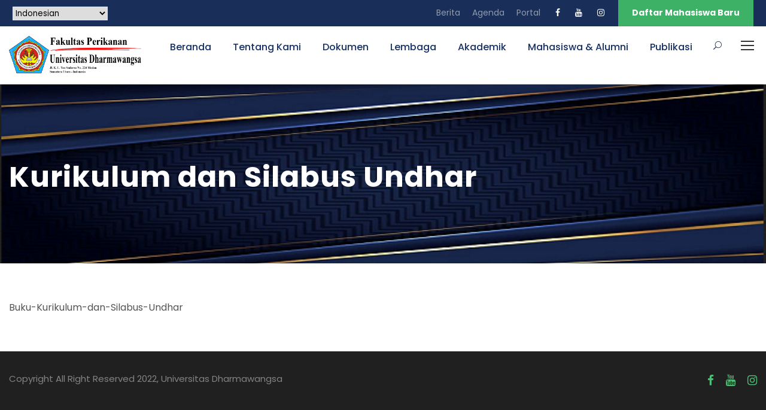

--- FILE ---
content_type: text/html; charset=UTF-8
request_url: https://faperi.dharmawangsa.ac.id/kurikulum-dan-silabus-undhar/
body_size: 9384
content:
<!DOCTYPE html>
<html lang="id" class="no-js">
<head>
	<meta charset="UTF-8">
	<meta name="viewport" content="width=device-width, initial-scale=1">
	<link rel="profile" href="http://gmpg.org/xfn/11">
	<link rel="pingback" href="https://faperi.dharmawangsa.ac.id/xmlrpc.php">
	<title>Kurikulum dan Silabus Undhar &#8211; Fakultas Perikanan Universitas Dharmawangsa Medan</title>
<meta name='robots' content='max-image-preview:large' />
<link rel='dns-prefetch' href='//fonts.googleapis.com' />
<link rel="alternate" type="application/rss+xml" title="Fakultas Perikanan Universitas Dharmawangsa Medan &raquo; Feed" href="https://faperi.dharmawangsa.ac.id/feed/" />
<link rel="alternate" type="application/rss+xml" title="Fakultas Perikanan Universitas Dharmawangsa Medan &raquo; Umpan Komentar" href="https://faperi.dharmawangsa.ac.id/comments/feed/" />
<link rel="alternate" title="oEmbed (JSON)" type="application/json+oembed" href="https://faperi.dharmawangsa.ac.id/wp-json/oembed/1.0/embed?url=https%3A%2F%2Ffaperi.dharmawangsa.ac.id%2Fkurikulum-dan-silabus-undhar%2F" />
<link rel="alternate" title="oEmbed (XML)" type="text/xml+oembed" href="https://faperi.dharmawangsa.ac.id/wp-json/oembed/1.0/embed?url=https%3A%2F%2Ffaperi.dharmawangsa.ac.id%2Fkurikulum-dan-silabus-undhar%2F&#038;format=xml" />
<style id='wp-img-auto-sizes-contain-inline-css' type='text/css'>
img:is([sizes=auto i],[sizes^="auto," i]){contain-intrinsic-size:3000px 1500px}
/*# sourceURL=wp-img-auto-sizes-contain-inline-css */
</style>
<style id='wp-emoji-styles-inline-css' type='text/css'>

	img.wp-smiley, img.emoji {
		display: inline !important;
		border: none !important;
		box-shadow: none !important;
		height: 1em !important;
		width: 1em !important;
		margin: 0 0.07em !important;
		vertical-align: -0.1em !important;
		background: none !important;
		padding: 0 !important;
	}
/*# sourceURL=wp-emoji-styles-inline-css */
</style>
<style id='wp-block-library-inline-css' type='text/css'>
:root{--wp-block-synced-color:#7a00df;--wp-block-synced-color--rgb:122,0,223;--wp-bound-block-color:var(--wp-block-synced-color);--wp-editor-canvas-background:#ddd;--wp-admin-theme-color:#007cba;--wp-admin-theme-color--rgb:0,124,186;--wp-admin-theme-color-darker-10:#006ba1;--wp-admin-theme-color-darker-10--rgb:0,107,160.5;--wp-admin-theme-color-darker-20:#005a87;--wp-admin-theme-color-darker-20--rgb:0,90,135;--wp-admin-border-width-focus:2px}@media (min-resolution:192dpi){:root{--wp-admin-border-width-focus:1.5px}}.wp-element-button{cursor:pointer}:root .has-very-light-gray-background-color{background-color:#eee}:root .has-very-dark-gray-background-color{background-color:#313131}:root .has-very-light-gray-color{color:#eee}:root .has-very-dark-gray-color{color:#313131}:root .has-vivid-green-cyan-to-vivid-cyan-blue-gradient-background{background:linear-gradient(135deg,#00d084,#0693e3)}:root .has-purple-crush-gradient-background{background:linear-gradient(135deg,#34e2e4,#4721fb 50%,#ab1dfe)}:root .has-hazy-dawn-gradient-background{background:linear-gradient(135deg,#faaca8,#dad0ec)}:root .has-subdued-olive-gradient-background{background:linear-gradient(135deg,#fafae1,#67a671)}:root .has-atomic-cream-gradient-background{background:linear-gradient(135deg,#fdd79a,#004a59)}:root .has-nightshade-gradient-background{background:linear-gradient(135deg,#330968,#31cdcf)}:root .has-midnight-gradient-background{background:linear-gradient(135deg,#020381,#2874fc)}:root{--wp--preset--font-size--normal:16px;--wp--preset--font-size--huge:42px}.has-regular-font-size{font-size:1em}.has-larger-font-size{font-size:2.625em}.has-normal-font-size{font-size:var(--wp--preset--font-size--normal)}.has-huge-font-size{font-size:var(--wp--preset--font-size--huge)}.has-text-align-center{text-align:center}.has-text-align-left{text-align:left}.has-text-align-right{text-align:right}.has-fit-text{white-space:nowrap!important}#end-resizable-editor-section{display:none}.aligncenter{clear:both}.items-justified-left{justify-content:flex-start}.items-justified-center{justify-content:center}.items-justified-right{justify-content:flex-end}.items-justified-space-between{justify-content:space-between}.screen-reader-text{border:0;clip-path:inset(50%);height:1px;margin:-1px;overflow:hidden;padding:0;position:absolute;width:1px;word-wrap:normal!important}.screen-reader-text:focus{background-color:#ddd;clip-path:none;color:#444;display:block;font-size:1em;height:auto;left:5px;line-height:normal;padding:15px 23px 14px;text-decoration:none;top:5px;width:auto;z-index:100000}html :where(.has-border-color){border-style:solid}html :where([style*=border-top-color]){border-top-style:solid}html :where([style*=border-right-color]){border-right-style:solid}html :where([style*=border-bottom-color]){border-bottom-style:solid}html :where([style*=border-left-color]){border-left-style:solid}html :where([style*=border-width]){border-style:solid}html :where([style*=border-top-width]){border-top-style:solid}html :where([style*=border-right-width]){border-right-style:solid}html :where([style*=border-bottom-width]){border-bottom-style:solid}html :where([style*=border-left-width]){border-left-style:solid}html :where(img[class*=wp-image-]){height:auto;max-width:100%}:where(figure){margin:0 0 1em}html :where(.is-position-sticky){--wp-admin--admin-bar--position-offset:var(--wp-admin--admin-bar--height,0px)}@media screen and (max-width:600px){html :where(.is-position-sticky){--wp-admin--admin-bar--position-offset:0px}}

/*# sourceURL=wp-block-library-inline-css */
</style><style id='wp-block-file-inline-css' type='text/css'>
.wp-block-file{box-sizing:border-box}.wp-block-file:not(.wp-element-button){font-size:.8em}.wp-block-file.aligncenter{text-align:center}.wp-block-file.alignright{text-align:right}.wp-block-file *+.wp-block-file__button{margin-left:.75em}:where(.wp-block-file){margin-bottom:1.5em}.wp-block-file__embed{margin-bottom:1em}:where(.wp-block-file__button){border-radius:2em;display:inline-block;padding:.5em 1em}:where(.wp-block-file__button):where(a):active,:where(.wp-block-file__button):where(a):focus,:where(.wp-block-file__button):where(a):hover,:where(.wp-block-file__button):where(a):visited{box-shadow:none;color:#fff;opacity:.85;text-decoration:none}
/*# sourceURL=https://faperi.dharmawangsa.ac.id/wp-includes/blocks/file/style.min.css */
</style>
<style id='wp-block-paragraph-inline-css' type='text/css'>
.is-small-text{font-size:.875em}.is-regular-text{font-size:1em}.is-large-text{font-size:2.25em}.is-larger-text{font-size:3em}.has-drop-cap:not(:focus):first-letter{float:left;font-size:8.4em;font-style:normal;font-weight:100;line-height:.68;margin:.05em .1em 0 0;text-transform:uppercase}body.rtl .has-drop-cap:not(:focus):first-letter{float:none;margin-left:.1em}p.has-drop-cap.has-background{overflow:hidden}:root :where(p.has-background){padding:1.25em 2.375em}:where(p.has-text-color:not(.has-link-color)) a{color:inherit}p.has-text-align-left[style*="writing-mode:vertical-lr"],p.has-text-align-right[style*="writing-mode:vertical-rl"]{rotate:180deg}
/*# sourceURL=https://faperi.dharmawangsa.ac.id/wp-includes/blocks/paragraph/style.min.css */
</style>
<style id='global-styles-inline-css' type='text/css'>
:root{--wp--preset--aspect-ratio--square: 1;--wp--preset--aspect-ratio--4-3: 4/3;--wp--preset--aspect-ratio--3-4: 3/4;--wp--preset--aspect-ratio--3-2: 3/2;--wp--preset--aspect-ratio--2-3: 2/3;--wp--preset--aspect-ratio--16-9: 16/9;--wp--preset--aspect-ratio--9-16: 9/16;--wp--preset--color--black: #000000;--wp--preset--color--cyan-bluish-gray: #abb8c3;--wp--preset--color--white: #ffffff;--wp--preset--color--pale-pink: #f78da7;--wp--preset--color--vivid-red: #cf2e2e;--wp--preset--color--luminous-vivid-orange: #ff6900;--wp--preset--color--luminous-vivid-amber: #fcb900;--wp--preset--color--light-green-cyan: #7bdcb5;--wp--preset--color--vivid-green-cyan: #00d084;--wp--preset--color--pale-cyan-blue: #8ed1fc;--wp--preset--color--vivid-cyan-blue: #0693e3;--wp--preset--color--vivid-purple: #9b51e0;--wp--preset--gradient--vivid-cyan-blue-to-vivid-purple: linear-gradient(135deg,rgb(6,147,227) 0%,rgb(155,81,224) 100%);--wp--preset--gradient--light-green-cyan-to-vivid-green-cyan: linear-gradient(135deg,rgb(122,220,180) 0%,rgb(0,208,130) 100%);--wp--preset--gradient--luminous-vivid-amber-to-luminous-vivid-orange: linear-gradient(135deg,rgb(252,185,0) 0%,rgb(255,105,0) 100%);--wp--preset--gradient--luminous-vivid-orange-to-vivid-red: linear-gradient(135deg,rgb(255,105,0) 0%,rgb(207,46,46) 100%);--wp--preset--gradient--very-light-gray-to-cyan-bluish-gray: linear-gradient(135deg,rgb(238,238,238) 0%,rgb(169,184,195) 100%);--wp--preset--gradient--cool-to-warm-spectrum: linear-gradient(135deg,rgb(74,234,220) 0%,rgb(151,120,209) 20%,rgb(207,42,186) 40%,rgb(238,44,130) 60%,rgb(251,105,98) 80%,rgb(254,248,76) 100%);--wp--preset--gradient--blush-light-purple: linear-gradient(135deg,rgb(255,206,236) 0%,rgb(152,150,240) 100%);--wp--preset--gradient--blush-bordeaux: linear-gradient(135deg,rgb(254,205,165) 0%,rgb(254,45,45) 50%,rgb(107,0,62) 100%);--wp--preset--gradient--luminous-dusk: linear-gradient(135deg,rgb(255,203,112) 0%,rgb(199,81,192) 50%,rgb(65,88,208) 100%);--wp--preset--gradient--pale-ocean: linear-gradient(135deg,rgb(255,245,203) 0%,rgb(182,227,212) 50%,rgb(51,167,181) 100%);--wp--preset--gradient--electric-grass: linear-gradient(135deg,rgb(202,248,128) 0%,rgb(113,206,126) 100%);--wp--preset--gradient--midnight: linear-gradient(135deg,rgb(2,3,129) 0%,rgb(40,116,252) 100%);--wp--preset--font-size--small: 13px;--wp--preset--font-size--medium: 20px;--wp--preset--font-size--large: 36px;--wp--preset--font-size--x-large: 42px;--wp--preset--spacing--20: 0.44rem;--wp--preset--spacing--30: 0.67rem;--wp--preset--spacing--40: 1rem;--wp--preset--spacing--50: 1.5rem;--wp--preset--spacing--60: 2.25rem;--wp--preset--spacing--70: 3.38rem;--wp--preset--spacing--80: 5.06rem;--wp--preset--shadow--natural: 6px 6px 9px rgba(0, 0, 0, 0.2);--wp--preset--shadow--deep: 12px 12px 50px rgba(0, 0, 0, 0.4);--wp--preset--shadow--sharp: 6px 6px 0px rgba(0, 0, 0, 0.2);--wp--preset--shadow--outlined: 6px 6px 0px -3px rgb(255, 255, 255), 6px 6px rgb(0, 0, 0);--wp--preset--shadow--crisp: 6px 6px 0px rgb(0, 0, 0);}:where(.is-layout-flex){gap: 0.5em;}:where(.is-layout-grid){gap: 0.5em;}body .is-layout-flex{display: flex;}.is-layout-flex{flex-wrap: wrap;align-items: center;}.is-layout-flex > :is(*, div){margin: 0;}body .is-layout-grid{display: grid;}.is-layout-grid > :is(*, div){margin: 0;}:where(.wp-block-columns.is-layout-flex){gap: 2em;}:where(.wp-block-columns.is-layout-grid){gap: 2em;}:where(.wp-block-post-template.is-layout-flex){gap: 1.25em;}:where(.wp-block-post-template.is-layout-grid){gap: 1.25em;}.has-black-color{color: var(--wp--preset--color--black) !important;}.has-cyan-bluish-gray-color{color: var(--wp--preset--color--cyan-bluish-gray) !important;}.has-white-color{color: var(--wp--preset--color--white) !important;}.has-pale-pink-color{color: var(--wp--preset--color--pale-pink) !important;}.has-vivid-red-color{color: var(--wp--preset--color--vivid-red) !important;}.has-luminous-vivid-orange-color{color: var(--wp--preset--color--luminous-vivid-orange) !important;}.has-luminous-vivid-amber-color{color: var(--wp--preset--color--luminous-vivid-amber) !important;}.has-light-green-cyan-color{color: var(--wp--preset--color--light-green-cyan) !important;}.has-vivid-green-cyan-color{color: var(--wp--preset--color--vivid-green-cyan) !important;}.has-pale-cyan-blue-color{color: var(--wp--preset--color--pale-cyan-blue) !important;}.has-vivid-cyan-blue-color{color: var(--wp--preset--color--vivid-cyan-blue) !important;}.has-vivid-purple-color{color: var(--wp--preset--color--vivid-purple) !important;}.has-black-background-color{background-color: var(--wp--preset--color--black) !important;}.has-cyan-bluish-gray-background-color{background-color: var(--wp--preset--color--cyan-bluish-gray) !important;}.has-white-background-color{background-color: var(--wp--preset--color--white) !important;}.has-pale-pink-background-color{background-color: var(--wp--preset--color--pale-pink) !important;}.has-vivid-red-background-color{background-color: var(--wp--preset--color--vivid-red) !important;}.has-luminous-vivid-orange-background-color{background-color: var(--wp--preset--color--luminous-vivid-orange) !important;}.has-luminous-vivid-amber-background-color{background-color: var(--wp--preset--color--luminous-vivid-amber) !important;}.has-light-green-cyan-background-color{background-color: var(--wp--preset--color--light-green-cyan) !important;}.has-vivid-green-cyan-background-color{background-color: var(--wp--preset--color--vivid-green-cyan) !important;}.has-pale-cyan-blue-background-color{background-color: var(--wp--preset--color--pale-cyan-blue) !important;}.has-vivid-cyan-blue-background-color{background-color: var(--wp--preset--color--vivid-cyan-blue) !important;}.has-vivid-purple-background-color{background-color: var(--wp--preset--color--vivid-purple) !important;}.has-black-border-color{border-color: var(--wp--preset--color--black) !important;}.has-cyan-bluish-gray-border-color{border-color: var(--wp--preset--color--cyan-bluish-gray) !important;}.has-white-border-color{border-color: var(--wp--preset--color--white) !important;}.has-pale-pink-border-color{border-color: var(--wp--preset--color--pale-pink) !important;}.has-vivid-red-border-color{border-color: var(--wp--preset--color--vivid-red) !important;}.has-luminous-vivid-orange-border-color{border-color: var(--wp--preset--color--luminous-vivid-orange) !important;}.has-luminous-vivid-amber-border-color{border-color: var(--wp--preset--color--luminous-vivid-amber) !important;}.has-light-green-cyan-border-color{border-color: var(--wp--preset--color--light-green-cyan) !important;}.has-vivid-green-cyan-border-color{border-color: var(--wp--preset--color--vivid-green-cyan) !important;}.has-pale-cyan-blue-border-color{border-color: var(--wp--preset--color--pale-cyan-blue) !important;}.has-vivid-cyan-blue-border-color{border-color: var(--wp--preset--color--vivid-cyan-blue) !important;}.has-vivid-purple-border-color{border-color: var(--wp--preset--color--vivid-purple) !important;}.has-vivid-cyan-blue-to-vivid-purple-gradient-background{background: var(--wp--preset--gradient--vivid-cyan-blue-to-vivid-purple) !important;}.has-light-green-cyan-to-vivid-green-cyan-gradient-background{background: var(--wp--preset--gradient--light-green-cyan-to-vivid-green-cyan) !important;}.has-luminous-vivid-amber-to-luminous-vivid-orange-gradient-background{background: var(--wp--preset--gradient--luminous-vivid-amber-to-luminous-vivid-orange) !important;}.has-luminous-vivid-orange-to-vivid-red-gradient-background{background: var(--wp--preset--gradient--luminous-vivid-orange-to-vivid-red) !important;}.has-very-light-gray-to-cyan-bluish-gray-gradient-background{background: var(--wp--preset--gradient--very-light-gray-to-cyan-bluish-gray) !important;}.has-cool-to-warm-spectrum-gradient-background{background: var(--wp--preset--gradient--cool-to-warm-spectrum) !important;}.has-blush-light-purple-gradient-background{background: var(--wp--preset--gradient--blush-light-purple) !important;}.has-blush-bordeaux-gradient-background{background: var(--wp--preset--gradient--blush-bordeaux) !important;}.has-luminous-dusk-gradient-background{background: var(--wp--preset--gradient--luminous-dusk) !important;}.has-pale-ocean-gradient-background{background: var(--wp--preset--gradient--pale-ocean) !important;}.has-electric-grass-gradient-background{background: var(--wp--preset--gradient--electric-grass) !important;}.has-midnight-gradient-background{background: var(--wp--preset--gradient--midnight) !important;}.has-small-font-size{font-size: var(--wp--preset--font-size--small) !important;}.has-medium-font-size{font-size: var(--wp--preset--font-size--medium) !important;}.has-large-font-size{font-size: var(--wp--preset--font-size--large) !important;}.has-x-large-font-size{font-size: var(--wp--preset--font-size--x-large) !important;}
/*# sourceURL=global-styles-inline-css */
</style>

<style id='classic-theme-styles-inline-css' type='text/css'>
/*! This file is auto-generated */
.wp-block-button__link{color:#fff;background-color:#32373c;border-radius:9999px;box-shadow:none;text-decoration:none;padding:calc(.667em + 2px) calc(1.333em + 2px);font-size:1.125em}.wp-block-file__button{background:#32373c;color:#fff;text-decoration:none}
/*# sourceURL=/wp-includes/css/classic-themes.min.css */
</style>
<link rel='stylesheet' id='gdlr-core-google-font-css' href='https://fonts.googleapis.com/css?family=Poppins%3A100%2C100italic%2C200%2C200italic%2C300%2C300italic%2Cregular%2Citalic%2C500%2C500italic%2C600%2C600italic%2C700%2C700italic%2C800%2C800italic%2C900%2C900italic%7CABeeZee%3Aregular%2Citalic&#038;subset=devanagari%2Clatin%2Clatin-ext&#038;ver=6.9' type='text/css' media='all' />
<link rel='stylesheet' id='font-awesome-css' href='https://faperi.dharmawangsa.ac.id/wp-content/plugins/goodlayers-core/plugins/fontawesome/font-awesome.css?ver=6.9' type='text/css' media='all' />
<link rel='stylesheet' id='elegant-font-css' href='https://faperi.dharmawangsa.ac.id/wp-content/plugins/goodlayers-core/plugins/elegant/elegant-font.css?ver=6.9' type='text/css' media='all' />
<link rel='stylesheet' id='gdlr-core-plugin-css' href='https://faperi.dharmawangsa.ac.id/wp-content/plugins/goodlayers-core/plugins/style.css?ver=1694412369' type='text/css' media='all' />
<link rel='stylesheet' id='gdlr-core-page-builder-css' href='https://faperi.dharmawangsa.ac.id/wp-content/plugins/goodlayers-core/include/css/page-builder.css?ver=6.9' type='text/css' media='all' />
<link rel='stylesheet' id='kingster-style-core-css' href='https://faperi.dharmawangsa.ac.id/wp-content/themes/kingster/css/style-core.css?ver=6.9' type='text/css' media='all' />
<link rel='stylesheet' id='kingster-custom-style-css' href='https://faperi.dharmawangsa.ac.id/wp-content/uploads/kingster-style-custom.css?1694412369&#038;ver=6.9' type='text/css' media='all' />
<link rel='stylesheet' id='dashicons-css' href='https://faperi.dharmawangsa.ac.id/wp-includes/css/dashicons.min.css?ver=6.9' type='text/css' media='all' />
<link rel='stylesheet' id='kingster-learnpress-css' href='https://faperi.dharmawangsa.ac.id/wp-content/themes/kingster/learnpress/kingster-learnpress.css?ver=6.9' type='text/css' media='all' />
<link rel='stylesheet' id='kingster-learnpress-pb-css' href='https://faperi.dharmawangsa.ac.id/wp-content/themes/kingster/learnpress/kingster-learnpress-pb.css?ver=6.9' type='text/css' media='all' />
<script type="text/javascript" src="https://faperi.dharmawangsa.ac.id/wp-includes/js/jquery/jquery.min.js?ver=3.7.1" id="jquery-core-js"></script>
<script type="text/javascript" src="https://faperi.dharmawangsa.ac.id/wp-includes/js/jquery/jquery-migrate.min.js?ver=3.4.1" id="jquery-migrate-js"></script>
<script type="text/javascript" src="https://faperi.dharmawangsa.ac.id/wp-content/themes/kingster/learnpress/kingster-learnpress.js?ver=6.9" id="kingster-learnpress-js"></script>
<link rel="https://api.w.org/" href="https://faperi.dharmawangsa.ac.id/wp-json/" /><link rel="alternate" title="JSON" type="application/json" href="https://faperi.dharmawangsa.ac.id/wp-json/wp/v2/pages/7842" /><link rel="EditURI" type="application/rsd+xml" title="RSD" href="https://faperi.dharmawangsa.ac.id/xmlrpc.php?rsd" />
<meta name="generator" content="WordPress 6.9" />
<link rel="canonical" href="https://faperi.dharmawangsa.ac.id/kurikulum-dan-silabus-undhar/" />
<link rel='shortlink' href='https://faperi.dharmawangsa.ac.id/?p=7842' />
<link rel="icon" href="https://faperi.dharmawangsa.ac.id/wp-content/uploads/2021/06/logo-univ-150x150.png" sizes="32x32" />
<link rel="icon" href="https://faperi.dharmawangsa.ac.id/wp-content/uploads/2021/06/logo-univ.png" sizes="192x192" />
<link rel="apple-touch-icon" href="https://faperi.dharmawangsa.ac.id/wp-content/uploads/2021/06/logo-univ.png" />
<meta name="msapplication-TileImage" content="https://faperi.dharmawangsa.ac.id/wp-content/uploads/2021/06/logo-univ.png" />
</head>

<body class="wp-singular page-template-default page page-id-7842 wp-theme-kingster gdlr-core-body kingster-body kingster-body-front kingster-full  kingster-with-sticky-navigation  kingster-blockquote-style-1 gdlr-core-link-to-lightbox">
<div class="kingster-mobile-header-wrap" ><div class="kingster-mobile-header kingster-header-background kingster-style-slide " id="kingster-mobile-header" ><div class="kingster-mobile-header-container kingster-container clearfix" ><div class="kingster-logo  kingster-item-pdlr"><div class="kingster-logo-inner"><a class="" href="https://faperi.dharmawangsa.ac.id/" ><img  src="https://faperi.dharmawangsa.ac.id/wp-content/uploads/2023/09/LOGO-FAPERI.png" width="1500" height="424"  srcset="https://faperi.dharmawangsa.ac.id/wp-content/uploads/2023/09/LOGO-FAPERI-400x113.png 400w, https://faperi.dharmawangsa.ac.id/wp-content/uploads/2023/09/LOGO-FAPERI-600x169.png 600w, https://faperi.dharmawangsa.ac.id/wp-content/uploads/2023/09/LOGO-FAPERI-800x226.png 800w, https://faperi.dharmawangsa.ac.id/wp-content/uploads/2023/09/LOGO-FAPERI.png 1500w"  sizes="(max-width: 767px) 100vw, (max-width: 1150px) 100vw, 1150px"  alt="" /></a></div></div><div class="kingster-mobile-menu-right" ><div class="kingster-main-menu-search" id="kingster-mobile-top-search" ><i class="fa fa-search" ></i></div><div class="kingster-top-search-wrap" >
	<div class="kingster-top-search-close" ></div>

	<div class="kingster-top-search-row" >
		<div class="kingster-top-search-cell" >
			<form role="search" method="get" class="search-form" action="https://faperi.dharmawangsa.ac.id/">
	<input type="text" class="search-field kingster-title-font" placeholder="Search..." value="" name="s">
	<div class="kingster-top-search-submit"><i class="fa fa-search" ></i></div>
	<input type="submit" class="search-submit" value="Search">
	<div class="kingster-top-search-close"><i class="icon_close" ></i></div>
	<input type="hidden" name="ref" value="course"/><input type="hidden" name="post_type" value="lp_course"/>	
</form>
		</div>
	</div>

</div>
<div class="kingster-mobile-menu" ><a class="kingster-mm-menu-button kingster-mobile-menu-button kingster-mobile-button-hamburger" href="#kingster-mobile-menu" ><span></span></a><div class="kingster-mm-menu-wrap kingster-navigation-font" id="kingster-mobile-menu" data-slide="right" ><ul id="menu-menu-utama" class="m-menu"><li class="menu-item menu-item-type-custom menu-item-object-custom menu-item-home menu-item-6356"><a href="https://faperi.dharmawangsa.ac.id">Beranda</a></li>
<li class="menu-item menu-item-type-custom menu-item-object-custom menu-item-has-children menu-item-6357"><a href="#">Tentang Kami</a>
<ul class="sub-menu">
	<li class="menu-item menu-item-type-custom menu-item-object-custom menu-item-has-children menu-item-6362"><a href="#">Profile</a>
	<ul class="sub-menu">
		<li class="menu-item menu-item-type-custom menu-item-object-custom menu-item-6364"><a href="https://faperi.dharmawangsa.ac.id/visi-misi-dan-tujuan-fakultas-perikanan/">Visi, Misi dan Tujuan Fakultas Perikanan</a></li>
		<li class="menu-item menu-item-type-custom menu-item-object-custom menu-item-6365"><a href="https://faperi.dharmawangsa.ac.id/index.php/lambang-dan-arti/">Lambang dan Arti</a></li>
	</ul>
</li>
	<li class="menu-item menu-item-type-custom menu-item-object-custom menu-item-has-children menu-item-6368"><a href="#">Struktur</a>
	<ul class="sub-menu">
		<li class="menu-item menu-item-type-custom menu-item-object-custom menu-item-6369"><a href="https://faperi.dharmawangsa.ac.id/index.php/struktur-organisasi/">Struktur Organisasi</a></li>
	</ul>
</li>
	<li class="menu-item menu-item-type-custom menu-item-object-custom menu-item-has-children menu-item-6358"><a href="#">Penghargaan</a>
	<ul class="sub-menu">
		<li class="menu-item menu-item-type-custom menu-item-object-custom menu-item-6432"><a href="#">Internasional</a></li>
		<li class="menu-item menu-item-type-custom menu-item-object-custom menu-item-6433"><a href="#">Nasional</a></li>
		<li class="menu-item menu-item-type-custom menu-item-object-custom menu-item-6434"><a href="#">Prestasi Dosen</a></li>
	</ul>
</li>
</ul>
</li>
<li class="menu-item menu-item-type-custom menu-item-object-custom menu-item-has-children menu-item-7841"><a href="#">Dokumen</a>
<ul class="sub-menu">
	<li class="menu-item menu-item-type-custom menu-item-object-custom menu-item-7840"><a href="https://faperi.dharmawangsa.ac.id/index.php/nawajiwa-universitas-dharmawangsa/">Nawajiawa</a></li>
	<li class="menu-item menu-item-type-custom menu-item-object-custom menu-item-7845"><a href="https://faperi.dharmawangsa.ac.id/index.php/kurikulum-dan-silabus-undhar/">Kurikulum dan Silabus</a></li>
	<li class="menu-item menu-item-type-custom menu-item-object-custom menu-item-6442"><a href="https://faperi.dharmawangsa.ac.id/kalender-akademik/">Kalender Akademik</a></li>
	<li class="menu-item menu-item-type-custom menu-item-object-custom menu-item-8281"><a href="https://faperi.dharmawangsa.ac.id/panduan-penulisan-skripsi/">Panduan Skripsi</a></li>
</ul>
</li>
<li class="menu-item menu-item-type-custom menu-item-object-custom menu-item-has-children menu-item-7865"><a href="#">Lembaga</a>
<ul class="sub-menu">
	<li class="menu-item menu-item-type-custom menu-item-object-custom menu-item-7866"><a href="https://ljm.dharmawangsa.ac.id/">Lembaga Penjaminan Mutu</a></li>
	<li class="menu-item menu-item-type-custom menu-item-object-custom menu-item-7867"><a href="https://lp.dharmawangsa.ac.id/">Lembag Penelitian</a></li>
	<li class="menu-item menu-item-type-custom menu-item-object-custom menu-item-7868"><a href="https://lpkm.dharmawangsa.ac.id/">Lembaga Pengabdian kepada Masyarakat</a></li>
</ul>
</li>
<li class="menu-item menu-item-type-custom menu-item-object-custom menu-item-has-children menu-item-6385"><a href="#">Akademik</a>
<ul class="sub-menu">
	<li class="menu-item menu-item-type-custom menu-item-object-custom menu-item-6441"><a href="https://drive.google.com/drive/folders/1weRKdZjg0LUiE2WpKBXVeKFyRb998vaD?usp=sharing">Penerimaan Mahasiswa Baru</a></li>
	<li class="menu-item menu-item-type-custom menu-item-object-custom menu-item-has-children menu-item-6388"><a href="#">Program Studi Akuakultur</a>
	<ul class="sub-menu">
		<li class="menu-item menu-item-type-custom menu-item-object-custom menu-item-8274"><a href="https://faperi.dharmawangsa.ac.id/visi-misi-dan-tujuan-prodi-akuakultur/">Visi, Misi dan Tujuan</a></li>
	</ul>
</li>
</ul>
</li>
<li class="menu-item menu-item-type-custom menu-item-object-custom menu-item-has-children menu-item-6359"><a href="#">Mahasiswa &#038; Alumni</a>
<ul class="sub-menu">
	<li class="menu-item menu-item-type-custom menu-item-object-custom menu-item-6443"><a href="#">Unit Kegiatan Mahasiswa</a></li>
	<li class="menu-item menu-item-type-custom menu-item-object-custom menu-item-6383"><a href="http://siakad.dharmawangsa.ac.id">Portal Mahasiswa</a></li>
	<li class="menu-item menu-item-type-custom menu-item-object-custom menu-item-6444"><a href="#">Prestasi Mahasiswa</a></li>
	<li class="menu-item menu-item-type-custom menu-item-object-custom menu-item-6445"><a href="#">IKEUDHA</a></li>
</ul>
</li>
<li class="menu-item menu-item-type-custom menu-item-object-custom menu-item-has-children menu-item-6360"><a href="#">Publikasi</a>
<ul class="sub-menu">
	<li class="menu-item menu-item-type-custom menu-item-object-custom menu-item-6379"><a href="http://jurnal.dharmawangsa.ac.id">Open Journal System</a></li>
	<li class="menu-item menu-item-type-custom menu-item-object-custom menu-item-7858"><a href="https://proceeding.dharmawangsa.ac.id/">Open Proceeding System</a></li>
	<li class="menu-item menu-item-type-custom menu-item-object-custom menu-item-7283"><a href="http://conference.dharmawangsa.ac.id">Open Conference System</a></li>
	<li class="menu-item menu-item-type-custom menu-item-object-custom menu-item-6380"><a href="http://repository.dharmawangsa.ac.id">Repository</a></li>
	<li class="menu-item menu-item-type-custom menu-item-object-custom menu-item-6381"><a href="http://e-library.dharmawangsa.ac.id">Open Public Access Catalog</a></li>
</ul>
</li>
</ul></div></div></div></div></div></div><div class="kingster-body-outer-wrapper ">
		<div class="kingster-body-wrapper clearfix  kingster-with-frame">
	<div class="kingster-top-bar" ><div class="kingster-top-bar-background" ></div><div class="kingster-top-bar-container kingster-top-bar-full " ><div class="kingster-top-bar-container-inner clearfix" ><div class="kingster-top-bar-left kingster-item-pdlr"><div class="gtranslate_wrapper" id="gt-wrapper-81594656"></div></div><div class="kingster-top-bar-right kingster-item-pdlr"><ul id="kingster-top-bar-menu" class="sf-menu kingster-top-bar-menu kingster-top-bar-right-menu"><li  class="menu-item menu-item-type-post_type menu-item-object-page menu-item-7251 kingster-normal-menu"><a href="https://faperi.dharmawangsa.ac.id/berita/">Berita</a></li>
<li  class="menu-item menu-item-type-post_type menu-item-object-page menu-item-7250 kingster-normal-menu"><a href="https://faperi.dharmawangsa.ac.id/agenda/">Agenda</a></li>
<li  class="menu-item menu-item-type-custom menu-item-object-custom menu-item-5368 kingster-normal-menu"><a href="#">Portal</a></li>
</ul><div class="kingster-top-bar-right-social" ><a href="https://www.facebook.com/undhar" target="_blank" class="kingster-top-bar-social-icon" title="facebook" ><i class="fa fa-facebook" ></i></a><a href="https://www.youtube.com/channel/UCVGlP4a9-ZDn_pgtlEqEYrg" target="_blank" class="kingster-top-bar-social-icon" title="youtube" ><i class="fa fa-youtube" ></i></a><a href="https://www.instagram.com/universitasdharmawangsa/" target="_blank" class="kingster-top-bar-social-icon" title="instagram" ><i class="fa fa-instagram" ></i></a></div><a class="kingster-top-bar-right-button" href="http://pmb.dharmawangsa.ac.id" target="_blank"  >Daftar Mahasiswa Baru</a></div></div></div></div>	
<header class="kingster-header-wrap kingster-header-style-plain  kingster-style-menu-right kingster-sticky-navigation kingster-style-fixed clearfix" data-navigation-offset="75px"  >
	<div class="kingster-header-background" ></div>
	<div class="kingster-header-container  kingster-container">
			
		<div class="kingster-header-container-inner clearfix">
			<div class="kingster-logo  kingster-item-pdlr"><div class="kingster-logo-inner"><a class="" href="https://faperi.dharmawangsa.ac.id/" ><img  src="https://faperi.dharmawangsa.ac.id/wp-content/uploads/2023/09/LOGO-FAPERI.png" width="1500" height="424"  srcset="https://faperi.dharmawangsa.ac.id/wp-content/uploads/2023/09/LOGO-FAPERI-400x113.png 400w, https://faperi.dharmawangsa.ac.id/wp-content/uploads/2023/09/LOGO-FAPERI-600x169.png 600w, https://faperi.dharmawangsa.ac.id/wp-content/uploads/2023/09/LOGO-FAPERI-800x226.png 800w, https://faperi.dharmawangsa.ac.id/wp-content/uploads/2023/09/LOGO-FAPERI.png 1500w"  sizes="(max-width: 767px) 100vw, (max-width: 1150px) 100vw, 1150px"  alt="" /></a></div></div>			<div class="kingster-navigation kingster-item-pdlr clearfix " >
			<div class="kingster-main-menu" id="kingster-main-menu" ><ul id="menu-menu-utama-1" class="sf-menu"><li  class="menu-item menu-item-type-custom menu-item-object-custom menu-item-home menu-item-6356 kingster-normal-menu"><a href="https://faperi.dharmawangsa.ac.id">Beranda</a></li>
<li  class="menu-item menu-item-type-custom menu-item-object-custom menu-item-has-children menu-item-6357 kingster-mega-menu"><a href="#" class="sf-with-ul-pre">Tentang Kami</a><div class="sf-mega sf-mega-full" style="" >
<ul class="sub-menu">
	<li  class="menu-item menu-item-type-custom menu-item-object-custom menu-item-has-children menu-item-6362" data-size="20"><a href="#" class="sf-with-ul-pre">Profile</a>
	<ul class="sub-menu">
		<li  class="menu-item menu-item-type-custom menu-item-object-custom menu-item-6364"><a href="https://faperi.dharmawangsa.ac.id/visi-misi-dan-tujuan-fakultas-perikanan/">Visi, Misi dan Tujuan Fakultas Perikanan</a></li>
		<li  class="menu-item menu-item-type-custom menu-item-object-custom menu-item-6365"><a href="https://faperi.dharmawangsa.ac.id/index.php/lambang-dan-arti/">Lambang dan Arti</a></li>
	</ul>
</li>
	<li  class="menu-item menu-item-type-custom menu-item-object-custom menu-item-has-children menu-item-6368" data-size="20"><a href="#" class="sf-with-ul-pre">Struktur</a>
	<ul class="sub-menu">
		<li  class="menu-item menu-item-type-custom menu-item-object-custom menu-item-6369"><a href="https://faperi.dharmawangsa.ac.id/index.php/struktur-organisasi/">Struktur Organisasi</a></li>
	</ul>
</li>
	<li  class="menu-item menu-item-type-custom menu-item-object-custom menu-item-has-children menu-item-6358" data-size="20"><a href="#" class="sf-with-ul-pre">Penghargaan</a>
	<ul class="sub-menu">
		<li  class="menu-item menu-item-type-custom menu-item-object-custom menu-item-6432"><a href="#">Internasional</a></li>
		<li  class="menu-item menu-item-type-custom menu-item-object-custom menu-item-6433"><a href="#">Nasional</a></li>
		<li  class="menu-item menu-item-type-custom menu-item-object-custom menu-item-6434"><a href="#">Prestasi Dosen</a></li>
	</ul>
</li>
</ul>
</div></li>
<li  class="menu-item menu-item-type-custom menu-item-object-custom menu-item-has-children menu-item-7841 kingster-normal-menu"><a href="#" class="sf-with-ul-pre">Dokumen</a>
<ul class="sub-menu">
	<li  class="menu-item menu-item-type-custom menu-item-object-custom menu-item-7840" data-size="60"><a href="https://faperi.dharmawangsa.ac.id/index.php/nawajiwa-universitas-dharmawangsa/">Nawajiawa</a></li>
	<li  class="menu-item menu-item-type-custom menu-item-object-custom menu-item-7845" data-size="60"><a href="https://faperi.dharmawangsa.ac.id/index.php/kurikulum-dan-silabus-undhar/">Kurikulum dan Silabus</a></li>
	<li  class="menu-item menu-item-type-custom menu-item-object-custom menu-item-6442" data-size="60"><a href="https://faperi.dharmawangsa.ac.id/kalender-akademik/">Kalender Akademik</a></li>
	<li  class="menu-item menu-item-type-custom menu-item-object-custom menu-item-8281" data-size="60"><a href="https://faperi.dharmawangsa.ac.id/panduan-penulisan-skripsi/">Panduan Skripsi</a></li>
</ul>
</li>
<li  class="menu-item menu-item-type-custom menu-item-object-custom menu-item-has-children menu-item-7865 kingster-normal-menu"><a href="#" class="sf-with-ul-pre">Lembaga</a>
<ul class="sub-menu">
	<li  class="menu-item menu-item-type-custom menu-item-object-custom menu-item-7866" data-size="60"><a href="https://ljm.dharmawangsa.ac.id/">Lembaga Penjaminan Mutu</a></li>
	<li  class="menu-item menu-item-type-custom menu-item-object-custom menu-item-7867" data-size="60"><a href="https://lp.dharmawangsa.ac.id/">Lembag Penelitian</a></li>
	<li  class="menu-item menu-item-type-custom menu-item-object-custom menu-item-7868" data-size="60"><a href="https://lpkm.dharmawangsa.ac.id/">Lembaga Pengabdian kepada Masyarakat</a></li>
</ul>
</li>
<li  class="menu-item menu-item-type-custom menu-item-object-custom menu-item-has-children menu-item-6385 kingster-normal-menu"><a href="#" class="sf-with-ul-pre">Akademik</a>
<ul class="sub-menu">
	<li  class="menu-item menu-item-type-custom menu-item-object-custom menu-item-6441" data-size="60"><a href="https://drive.google.com/drive/folders/1weRKdZjg0LUiE2WpKBXVeKFyRb998vaD?usp=sharing">Penerimaan Mahasiswa Baru</a></li>
	<li  class="menu-item menu-item-type-custom menu-item-object-custom menu-item-has-children menu-item-6388" data-size="20"><a href="#" class="sf-with-ul-pre">Program Studi Akuakultur</a>
	<ul class="sub-menu">
		<li  class="menu-item menu-item-type-custom menu-item-object-custom menu-item-8274"><a href="https://faperi.dharmawangsa.ac.id/visi-misi-dan-tujuan-prodi-akuakultur/">Visi, Misi dan Tujuan</a></li>
	</ul>
</li>
</ul>
</li>
<li  class="menu-item menu-item-type-custom menu-item-object-custom menu-item-has-children menu-item-6359 kingster-normal-menu"><a href="#" class="sf-with-ul-pre">Mahasiswa &#038; Alumni</a>
<ul class="sub-menu">
	<li  class="menu-item menu-item-type-custom menu-item-object-custom menu-item-6443" data-size="60"><a href="#">Unit Kegiatan Mahasiswa</a></li>
	<li  class="menu-item menu-item-type-custom menu-item-object-custom menu-item-6383" data-size="60"><a href="http://siakad.dharmawangsa.ac.id">Portal Mahasiswa</a></li>
	<li  class="menu-item menu-item-type-custom menu-item-object-custom menu-item-6444" data-size="60"><a href="#">Prestasi Mahasiswa</a></li>
	<li  class="menu-item menu-item-type-custom menu-item-object-custom menu-item-6445" data-size="60"><a href="#">IKEUDHA</a></li>
</ul>
</li>
<li  class="menu-item menu-item-type-custom menu-item-object-custom menu-item-has-children menu-item-6360 kingster-normal-menu"><a href="#" class="sf-with-ul-pre">Publikasi</a>
<ul class="sub-menu">
	<li  class="menu-item menu-item-type-custom menu-item-object-custom menu-item-6379" data-size="60"><a href="http://jurnal.dharmawangsa.ac.id">Open Journal System</a></li>
	<li  class="menu-item menu-item-type-custom menu-item-object-custom menu-item-7858" data-size="60"><a href="https://proceeding.dharmawangsa.ac.id/">Open Proceeding System</a></li>
	<li  class="menu-item menu-item-type-custom menu-item-object-custom menu-item-7283" data-size="60"><a href="http://conference.dharmawangsa.ac.id">Open Conference System</a></li>
	<li  class="menu-item menu-item-type-custom menu-item-object-custom menu-item-6380" data-size="60"><a href="http://repository.dharmawangsa.ac.id">Repository</a></li>
	<li  class="menu-item menu-item-type-custom menu-item-object-custom menu-item-6381" data-size="60"><a href="http://e-library.dharmawangsa.ac.id">Open Public Access Catalog</a></li>
</ul>
</li>
</ul><div class="kingster-navigation-slide-bar" id="kingster-navigation-slide-bar" ></div></div><div class="kingster-main-menu-right-wrap clearfix " ><div class="kingster-main-menu-search" id="kingster-top-search" ><i class="icon_search" ></i></div><div class="kingster-top-search-wrap" >
	<div class="kingster-top-search-close" ></div>

	<div class="kingster-top-search-row" >
		<div class="kingster-top-search-cell" >
			<form role="search" method="get" class="search-form" action="https://faperi.dharmawangsa.ac.id/">
	<input type="text" class="search-field kingster-title-font" placeholder="Search..." value="" name="s">
	<div class="kingster-top-search-submit"><i class="fa fa-search" ></i></div>
	<input type="submit" class="search-submit" value="Search">
	<div class="kingster-top-search-close"><i class="icon_close" ></i></div>
	<input type="hidden" name="ref" value="course"/><input type="hidden" name="post_type" value="lp_course"/>	
</form>
		</div>
	</div>

</div>
<div class="kingster-main-menu-right" ><a class="kingster-mm-menu-button kingster-right-menu-button kingster-top-menu-button kingster-mobile-button-hamburger" href="#kingster-right-menu" ><span></span></a><div class="kingster-mm-menu-wrap kingster-navigation-font" id="kingster-right-menu" data-slide="right" ></div></div></div>			</div><!-- kingster-navigation -->

		</div><!-- kingster-header-inner -->
	</div><!-- kingster-header-container -->
</header><!-- header --><div class="kingster-page-title-wrap  kingster-style-medium kingster-left-align" ><div class="kingster-header-transparent-substitute" ></div><div class="kingster-page-title-overlay"  ></div><div class="kingster-page-title-container kingster-container" ><div class="kingster-page-title-content kingster-item-pdlr"  ><h1 class="kingster-page-title"  >Kurikulum dan Silabus Undhar</h1></div></div></div>	<div class="kingster-page-wrapper" id="kingster-page-wrapper" ><div class="kingster-content-container kingster-container"><div class="kingster-content-area kingster-item-pdlr kingster-sidebar-style-none clearfix" >
<p><a href="https://faperi.dharmawangsa.ac.id/wp-content/uploads/2021/11/2021-Buku-Kurikulum-dan-Silabus-Undhar.pdf">Buku-Kurikulum-dan-Silabus-Undhar</a></p>



<div data-wp-interactive="core/file" class="wp-block-file"><object data-wp-bind--hidden="!state.hasPdfPreview" hidden class="wp-block-file__embed" data="https://faperi.dharmawangsa.ac.id/wp-content/uploads/2021/11/2021-Buku-Kurikulum-dan-Silabus-Undhar.pdf" type="application/pdf" style="width:100%;height:600px" aria-label="Sematan Sematan PDF."></object></div>
</div></div></div><footer class="" ><div class="kingster-copyright-wrapper" ><div class="kingster-copyright-container kingster-container clearfix"><div class="kingster-copyright-left kingster-item-pdlr">Copyright All Right Reserved 2022, Universitas Dharmawangsa</div><div class="kingster-copyright-right kingster-item-pdlr"><span class="gdlr-core-social-network-item gdlr-core-item-pdb  gdlr-core-none-align gdlr-direction-horizontal" style="padding-bottom: 0px ;display: block ;"  ><a href="https://www.facebook.com/undhar" target="_blank" class="gdlr-core-social-network-icon" title="facebook"  ><i class="fa fa-facebook" ></i></a><a href="https://www.youtube.com/channel/UCVGlP4a9-ZDn_pgtlEqEYrg" target="_blank" class="gdlr-core-social-network-icon" title="youtube"  ><i class="fa fa-youtube" ></i></a><a href="https://www.instagram.com/universitasdharmawangsa/" target="_blank" class="gdlr-core-social-network-icon" title="instagram"  ><i class="fa fa-instagram" ></i></a></span>
</div></div></div></footer></div></div><a href="#kingster-top-anchor" class="kingster-footer-back-to-top-button" id="kingster-footer-back-to-top-button"><i class="fa fa-angle-up" ></i></a>
<script type="speculationrules">
{"prefetch":[{"source":"document","where":{"and":[{"href_matches":"/*"},{"not":{"href_matches":["/wp-*.php","/wp-admin/*","/wp-content/uploads/*","/wp-content/*","/wp-content/plugins/*","/wp-content/themes/kingster/*","/*\\?(.+)"]}},{"not":{"selector_matches":"a[rel~=\"nofollow\"]"}},{"not":{"selector_matches":".no-prefetch, .no-prefetch a"}}]},"eagerness":"conservative"}]}
</script>
<script type="importmap" id="wp-importmap">
{"imports":{"@wordpress/interactivity":"https://faperi.dharmawangsa.ac.id/wp-includes/js/dist/script-modules/interactivity/index.min.js?ver=8964710565a1d258501f"}}
</script>
<script type="module" src="https://faperi.dharmawangsa.ac.id/wp-includes/js/dist/script-modules/block-library/file/view.min.js?ver=f9665632b48682075277" id="@wordpress/block-library/file/view-js-module" fetchpriority="low" data-wp-router-options="{&quot;loadOnClientNavigation&quot;:true}"></script>
<link rel="modulepreload" href="https://faperi.dharmawangsa.ac.id/wp-includes/js/dist/script-modules/interactivity/index.min.js?ver=8964710565a1d258501f" id="@wordpress/interactivity-js-modulepreload" fetchpriority="low">
<script type="text/javascript" src="https://faperi.dharmawangsa.ac.id/wp-content/plugins/goodlayers-core/plugins/script.js?ver=1694412369" id="gdlr-core-plugin-js"></script>
<script type="text/javascript" id="gdlr-core-page-builder-js-extra">
/* <![CDATA[ */
var gdlr_core_pbf = {"admin":"","video":{"width":"640","height":"360"},"ajax_url":"https://faperi.dharmawangsa.ac.id/wp-admin/admin-ajax.php"};
//# sourceURL=gdlr-core-page-builder-js-extra
/* ]]> */
</script>
<script type="text/javascript" src="https://faperi.dharmawangsa.ac.id/wp-content/plugins/goodlayers-core/include/js/page-builder.js?ver=1.3.9" id="gdlr-core-page-builder-js"></script>
<script type="text/javascript" src="https://faperi.dharmawangsa.ac.id/wp-includes/js/jquery/ui/effect.min.js?ver=1.13.3" id="jquery-effects-core-js"></script>
<script type="text/javascript" id="kingster-script-core-js-extra">
/* <![CDATA[ */
var kingster_script_core = {"home_url":"https://faperi.dharmawangsa.ac.id/"};
//# sourceURL=kingster-script-core-js-extra
/* ]]> */
</script>
<script type="text/javascript" src="https://faperi.dharmawangsa.ac.id/wp-content/themes/kingster/js/script-core.js?ver=1.0.0" id="kingster-script-core-js"></script>
<script type="text/javascript" id="gt_widget_script_81594656-js-before">
/* <![CDATA[ */
window.gtranslateSettings = /* document.write */ window.gtranslateSettings || {};window.gtranslateSettings['81594656'] = {"default_language":"id","languages":["ar","zh-CN","nl","en","id","it","ms"],"url_structure":"none","wrapper_selector":"#gt-wrapper-81594656","select_language_label":"Select Language","horizontal_position":"inline","flags_location":"\/wp-content\/plugins\/gtranslate\/flags\/"};
//# sourceURL=gt_widget_script_81594656-js-before
/* ]]> */
</script><script src="https://faperi.dharmawangsa.ac.id/wp-content/plugins/gtranslate/js/dropdown.js?ver=6.9" data-no-optimize="1" data-no-minify="1" data-gt-orig-url="/kurikulum-dan-silabus-undhar/" data-gt-orig-domain="faperi.dharmawangsa.ac.id" data-gt-widget-id="81594656" defer></script><script id="wp-emoji-settings" type="application/json">
{"baseUrl":"https://s.w.org/images/core/emoji/17.0.2/72x72/","ext":".png","svgUrl":"https://s.w.org/images/core/emoji/17.0.2/svg/","svgExt":".svg","source":{"concatemoji":"https://faperi.dharmawangsa.ac.id/wp-includes/js/wp-emoji-release.min.js?ver=6.9"}}
</script>
<script type="module">
/* <![CDATA[ */
/*! This file is auto-generated */
const a=JSON.parse(document.getElementById("wp-emoji-settings").textContent),o=(window._wpemojiSettings=a,"wpEmojiSettingsSupports"),s=["flag","emoji"];function i(e){try{var t={supportTests:e,timestamp:(new Date).valueOf()};sessionStorage.setItem(o,JSON.stringify(t))}catch(e){}}function c(e,t,n){e.clearRect(0,0,e.canvas.width,e.canvas.height),e.fillText(t,0,0);t=new Uint32Array(e.getImageData(0,0,e.canvas.width,e.canvas.height).data);e.clearRect(0,0,e.canvas.width,e.canvas.height),e.fillText(n,0,0);const a=new Uint32Array(e.getImageData(0,0,e.canvas.width,e.canvas.height).data);return t.every((e,t)=>e===a[t])}function p(e,t){e.clearRect(0,0,e.canvas.width,e.canvas.height),e.fillText(t,0,0);var n=e.getImageData(16,16,1,1);for(let e=0;e<n.data.length;e++)if(0!==n.data[e])return!1;return!0}function u(e,t,n,a){switch(t){case"flag":return n(e,"\ud83c\udff3\ufe0f\u200d\u26a7\ufe0f","\ud83c\udff3\ufe0f\u200b\u26a7\ufe0f")?!1:!n(e,"\ud83c\udde8\ud83c\uddf6","\ud83c\udde8\u200b\ud83c\uddf6")&&!n(e,"\ud83c\udff4\udb40\udc67\udb40\udc62\udb40\udc65\udb40\udc6e\udb40\udc67\udb40\udc7f","\ud83c\udff4\u200b\udb40\udc67\u200b\udb40\udc62\u200b\udb40\udc65\u200b\udb40\udc6e\u200b\udb40\udc67\u200b\udb40\udc7f");case"emoji":return!a(e,"\ud83e\u1fac8")}return!1}function f(e,t,n,a){let r;const o=(r="undefined"!=typeof WorkerGlobalScope&&self instanceof WorkerGlobalScope?new OffscreenCanvas(300,150):document.createElement("canvas")).getContext("2d",{willReadFrequently:!0}),s=(o.textBaseline="top",o.font="600 32px Arial",{});return e.forEach(e=>{s[e]=t(o,e,n,a)}),s}function r(e){var t=document.createElement("script");t.src=e,t.defer=!0,document.head.appendChild(t)}a.supports={everything:!0,everythingExceptFlag:!0},new Promise(t=>{let n=function(){try{var e=JSON.parse(sessionStorage.getItem(o));if("object"==typeof e&&"number"==typeof e.timestamp&&(new Date).valueOf()<e.timestamp+604800&&"object"==typeof e.supportTests)return e.supportTests}catch(e){}return null}();if(!n){if("undefined"!=typeof Worker&&"undefined"!=typeof OffscreenCanvas&&"undefined"!=typeof URL&&URL.createObjectURL&&"undefined"!=typeof Blob)try{var e="postMessage("+f.toString()+"("+[JSON.stringify(s),u.toString(),c.toString(),p.toString()].join(",")+"));",a=new Blob([e],{type:"text/javascript"});const r=new Worker(URL.createObjectURL(a),{name:"wpTestEmojiSupports"});return void(r.onmessage=e=>{i(n=e.data),r.terminate(),t(n)})}catch(e){}i(n=f(s,u,c,p))}t(n)}).then(e=>{for(const n in e)a.supports[n]=e[n],a.supports.everything=a.supports.everything&&a.supports[n],"flag"!==n&&(a.supports.everythingExceptFlag=a.supports.everythingExceptFlag&&a.supports[n]);var t;a.supports.everythingExceptFlag=a.supports.everythingExceptFlag&&!a.supports.flag,a.supports.everything||((t=a.source||{}).concatemoji?r(t.concatemoji):t.wpemoji&&t.twemoji&&(r(t.twemoji),r(t.wpemoji)))});
//# sourceURL=https://faperi.dharmawangsa.ac.id/wp-includes/js/wp-emoji-loader.min.js
/* ]]> */
</script>

</body>
</html>